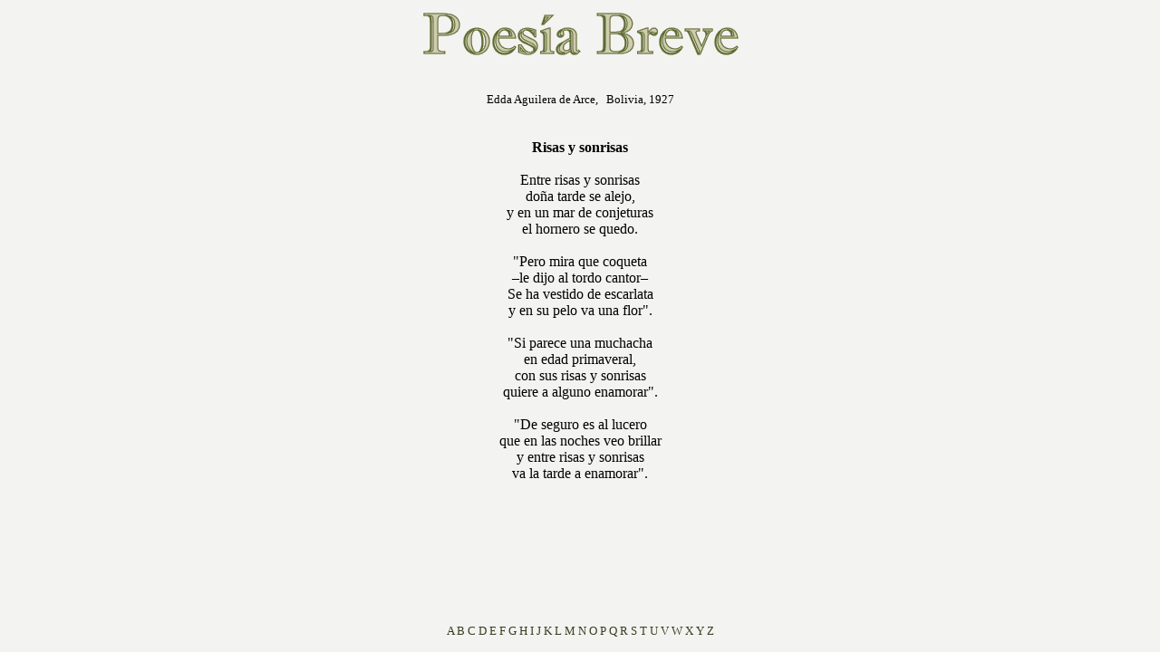

--- FILE ---
content_type: text/html
request_url: http://poesiabreve-briefpoetry.com/eddaaguilera.html
body_size: 1298
content:
<html>
<title>Poemas de Edda Aguilera de Arce &nbsp;[Poes�a Breve � Poemas de amor, de pasi�n, de amistad, de alegr�a, de tristeza y de la naturaleza]</title>
<STYLE>
SPAN {cursor: default ; }
.onme1 {color: #FF0000 ; }
.offme{color: #383F1F ; }
</STYLE> 
<SCRIPT LANGUAGE="JavaScript">
function getonme() {
el = event.srcElement ;
if (el.getAttribute("litUp1") != null) {
el.className = "onme1" ;
}
}
function getoffme() {
el = event.srcElement ;
if (el.getAttribute("litUp1") != null) {
el.className = "offme";
}
}
document.onmouseover = getonme ;
document.onmouseout = getoffme ;
</SCRIPT> 
<body background="a1.jpg" vlink="#383F1F" alink="#383F1F" link="#383F1F"><center><img src="poesiabreve.gif"><br><br>

<style><!--a{text-decoration:none}--></style><span><center>
<table width="?" border="0">
<tr>
<td valign="top">
<script type="text/javascript"><!--
google_ad_client = "pub-0726341249325348";
//120x600, created 1/24/08
google_ad_slot = "6090187342";
google_ad_width = 120;
google_ad_height = 600;
//--></script>
<script type="text/javascript"
src="http://pagead2.googlesyndication.com/pagead/show_ads.js">
</script>

</td>

<td width="60" valign="top">&nbsp;

</td>

<td align="center" valign="top">

<table width="?" border="0" cellspacing="1" cellpadding="1"><br>

<font size="2">Edda Aguilera de Arce, &nbsp; Bolivia, 1927</font><br>

<br><br>

<b>Risas y sonrisas</b>

<br><br>
   
Entre risas y sonrisas<br>
do�a tarde se alejo,<br>
y en un mar de conjeturas<br>
el hornero se quedo.<br><br>

"Pero mira que coqueta<br>
�le dijo al tordo cantor�<br>
Se ha vestido de escarlata<br>
y en su pelo va una flor".<br><br>

"Si parece una muchacha<br>
en edad primaveral,<br>
con sus risas y sonrisas<br>
quiere a alguno enamorar".<br><br>

"De seguro es al lucero<br>
que en las noches veo brillar<br>
y entre risas y sonrisas<br>
va la tarde a enamorar".<br>

<br><br>

</td></tr></table>

</td>

<td width="60" valign="top">&nbsp;

</td>

<td valign="top">

<script type="text/javascript"><!--
google_ad_client = "pub-0726341249325348";
//120x600, created 1/24/08
google_ad_slot = "6090187342";
google_ad_width = 120;
google_ad_height = 600;
//--></script>
<script type="text/javascript"
src="http://pagead2.googlesyndication.com/pagead/show_ads.js">
</script>
</td></tr></table>

<center><table width="534" border="0" cellspacing="1" cellpadding="1"><tr>
<td width="?" valign="top"><center><font size="2">

<a href="autores-a.html"><span title="" LitUp1>A</span></a> 
<a href="autores-b.html"><span title="" LitUp1>B</span></a> 
<a href="autores-c.html"><span title="" LitUp1>C</span></a> 
<a href="autores-d.html"><span title="" LitUp1>D</span></a> 
<a href="autores-e.html"><span title="" LitUp1>E</span></a> 
<a href="autores-f.html"><span title="" LitUp1>F</span></a> 
<a href="autores-g.html"><span title="" LitUp1>G</span></a> 
<a href="autores-h.html"><span title="" LitUp1>H</span></a> 
<a href="autores-i.html"><span title="" LitUp1>I</span></a> 
<a href="autores-j.html"><span title="" LitUp1>J</span></a> 
<a href="autores-k.html"><span title="" LitUp1>K</span></a> 
<a href="autores-l.html"><span title="" LitUp1>L</span></a> 
<a href="autores-m.html"><span title="" LitUp1>M</span></a> 
<a href="autores-n.html"><span title="" LitUp1>N</span></a> 
<a href="autores-o.html"><span title="" LitUp1>O</span></a> 
<a href="autores-p.html"><span title="" LitUp1>P</span></a> 
<a href="autores-q.html"><span title="" LitUp1>Q</span></a> 
<a href="autores-r.html"><span title="" LitUp1>R</span></a> 
<a href="autores-s.html"><span title="" LitUp1>S</span></a> 
<a href="autores-t.html"><span title="" LitUp1>T</span></a> 
<a href="autores-u.html"><span title="" LitUp1>U</span></a> 
<a href="autores-v.html"><span title="" LitUp1>V</span></a> 
<a href="autores-w.html"><span title="" LitUp1>W</span></a> 
<a href="autores-x.html"><span title="" LitUp1>X</span></a> 
<a href="autores-y.html"><span title="" LitUp1>Y</span></a> 
<a href="autores-z.html"><span title="" LitUp1>Z</span></a><p>

<a href="poesiabreve.html"><span title="" LitUp1>P�gina Principal</span></a> &nbsp; &nbsp; &nbsp; 
<a href="spindex.html"><span title="" LitUp1>Spanish Poetry</span></a>
</font></center></td></tr></table></center></body></html>

--- FILE ---
content_type: text/html; charset=utf-8
request_url: https://www.google.com/recaptcha/api2/aframe
body_size: 267
content:
<!DOCTYPE HTML><html><head><meta http-equiv="content-type" content="text/html; charset=UTF-8"></head><body><script nonce="fOALt7SSlIuNS_9BVymg6Q">/** Anti-fraud and anti-abuse applications only. See google.com/recaptcha */ try{var clients={'sodar':'https://pagead2.googlesyndication.com/pagead/sodar?'};window.addEventListener("message",function(a){try{if(a.source===window.parent){var b=JSON.parse(a.data);var c=clients[b['id']];if(c){var d=document.createElement('img');d.src=c+b['params']+'&rc='+(localStorage.getItem("rc::a")?sessionStorage.getItem("rc::b"):"");window.document.body.appendChild(d);sessionStorage.setItem("rc::e",parseInt(sessionStorage.getItem("rc::e")||0)+1);localStorage.setItem("rc::h",'1768726742339');}}}catch(b){}});window.parent.postMessage("_grecaptcha_ready", "*");}catch(b){}</script></body></html>